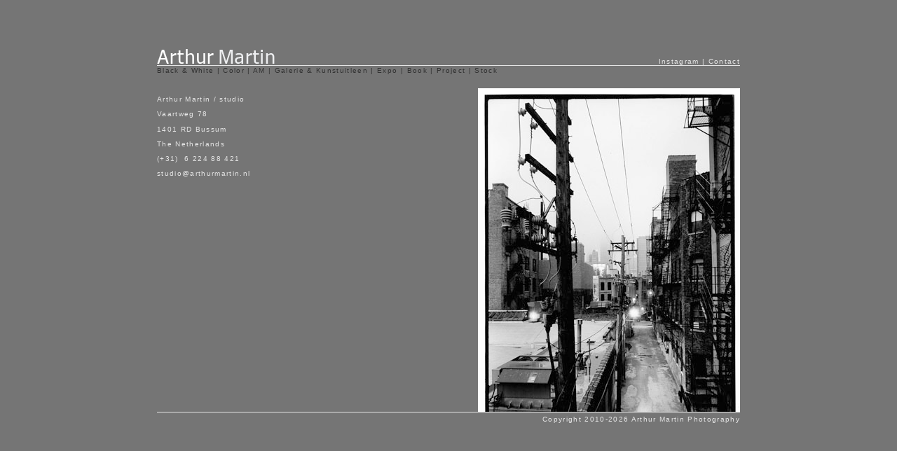

--- FILE ---
content_type: text/html; charset=utf-8
request_url: https://arthurmartin.nl/contact/
body_size: 1781
content:
        <!DOCTYPE html PUBLIC "-//W3C//DTD XHTML 1.0 Transitional//NL" "http://www.w3.org/TR/xhtml1/DTD/xhtml1-transitional.dtd">
    <html lang="nl" xml:lang="nl" xmlns="http://www.w3.org/1999/xhtml">
    <head>
        <meta charset="UTF-8">
        <meta http-equiv="cache-control" content="max-age=0"/>
        <meta http-equiv="cache-control" content="no-cache"/>
        <meta http-equiv="expires" content="0"/>
        <meta http-equiv="expires" content="Tue, 01 Jan 1980 1:00:00 GMT"/>
        <meta http-equiv="pragma" content="no-cache"/>

        <meta name="description" content="" />
        <meta name="keywords" content="" />
        <meta http-equiv='Content-Type' content='text/html; charset=utf-8'/>

                <title>Arthur Martin - Fotografie Bussum</title>
        
        <link href="/_0000/css/browser_reset.css?rand=3578" rel="stylesheet" type="text/css" />
        <link href="/_0000/css/style.css?rand=9844" rel="stylesheet" type="text/css" />
        <script type="text/javascript" src="https://ajax.googleapis.com/ajax/libs/jquery/1.9.1/jquery.min.js"></script>
        <script type="text/javascript">
            var _gaq = _gaq || [];
            _gaq.push(['_setAccount', 'UA-9439604-14']);
            _gaq.push(['_trackPageview']);

            (function() {
                var ga = document.createElement('script'); ga.type = 'text/javascript'; ga.async = true;
                ga.src = ('https:' == document.location.protocol ? 'https://ssl' : 'http://www') + '.google-analytics.com/ga.js';
                var s = document.getElementsByTagName('script')[0]; s.parentNode.insertBefore(ga, s);
            })();
        </script>

    </head>
    <html>
    <body id="body">

    <table id="main-table" cellpadding="0" cellspacing="0" border="0" style="position: relative; opacity:0">
        <tr><td colspan="3"></td></tr>
        <tr style="vertical-align: top;">
            <td id="td_left" style="width: 50%"></td>
            <td id="td_main" align="center" style="padding: 20px;">
                <div id="main" class="main">
                    <div class="header">
                        <table style="width: 100%" cellpadding="0" cellspacing="0">
                            <tr style="vertical-align: bottom">
                                <td><a class="arthurmartin" href="/"><img src="/_0000/images/logo.png" /></a></td>
                                <td style="text-align: right">
                                    <a class="contact" target="_blank" href="https://www.instagram.com/arthurmartinfotografie/">Instagram</a>
                                    <span> | </span>
                                    <a class="contact" href="/contact/">Contact</a>
                                </td>
                            </tr>
                        </table>
                    </div>
                    <div class="menu">
                        <ul>
                                                                                    <li>
                                    <a href='/black_en_white/'>Black & White     </a>
                                    <ul></ul>
                                    <div class='seperator'>|</div>
                                </li>
                                                                                                                <li>
                                    <a href='/color/'>Color</a>
                                    <ul></ul>
                                    <div class='seperator'>|</div>
                                </li>
                                                                                                                <li>
                                    <a href='/am/'>AM</a>
                                    <ul></ul>
                                    <div class='seperator'>|</div>
                                </li>
                                                                                                                <li>
                                    <a href='/galerie_en_kunstuitleen/'>Galerie & Kunstuitleen</a>
                                    <ul></ul>
                                    <div class='seperator'>|</div>
                                </li>
                                                                                                                <li>
                                    <a href='/expo/'>Expo</a>
                                    <ul></ul>
                                    <div class='seperator'>|</div>
                                </li>
                                                                                                                <li>
                                    <a href='/book/'>Book</a>
                                    <ul></ul>
                                    <div class='seperator'>|</div>
                                </li>
                                                                                                                <li>
                                    <a href='/project/'>Project</a>
                                    <ul></ul>
                                    <div class='seperator'>|</div>
                                </li>
                                                                                                                <li>
                                    <a href='/stock/'>Stock</a>
                                    <ul></ul>
                                    <div class='seperator'>|</div>
                                </li>
                                                                            </ul>
                    </div>
                    <div class="content">


<table cellpadding="0" cellspacing="0" style="width: 100%">
	<tr>
		<td>
					<div id="text_1" class="contact">
				<div class='text'>
					<span><p>Arthur Martin / studio</p><p>Vaartweg 78</p><p>1401 RD Bussum</p><p>The Netherlands</p><p>(+31) &nbsp;6 224 88 421</p><p>studio@arthurmartin.nl</p></span>
				</div>
			</div>
				</td>
		<td style="text-align: right">
						<img src="/_0000/ajax/get_image.php?id=4972" style="" id="image" class="image" name="" title="" alt=""/>
		</td>
	</tr>
</table>
<div class="maps">
<iframe width="425" height="350" frameborder="0" scrolling="no" marginheight="0" marginwidth="0" src="http://maps.google.nl/maps?f=q&amp;source=s_q&amp;hl=nl&amp;geocode=&amp;q=Fotografie+Arthur+Martin,+Vaartweg+78,+1401+RD+Bussum&amp;aq=0&amp;sll=52.469397,5.509644&amp;sspn=3.835126,9.876709&amp;ie=UTF8&amp;hq=Fotografie+Arthur+Martin,&amp;hnear=Vaartweg+78,+Bussum,+Noord-Holland&amp;ll=52.283146,5.163677&amp;spn=0.006295,0.006295&amp;output=embed"></iframe>
</div>				</div>
				<div class="footer">
                    Copyright 2010-2026 Arthur Martin Photography
				</div>
			</div>
		
		</td>
		<td id="td_right" style="50%"></td>
	</tr>
    <tr><td colspan="3"></td></tr>
</table>
<script type="text/javascript" src="/_0000/js/website.js?rand=7350"></script>
</body>
</html> 

--- FILE ---
content_type: text/css
request_url: https://arthurmartin.nl/_0000/css/browser_reset.css?rand=3578
body_size: 132
content:
body {
padding: 0;
margin: 0;
font: 13px Arial, Helvetica, Garuda, sans-serif;
*font-size: small;
*font: x-small;
}
h1, h2, h3, h4, h5, h6, ul, li, em, strong, pre, code {
padding: 0;
margin: 0;
line-height: 1em;
font-size: 100%;
font-weight: normal;
font-style: normal;
}
table {
font-size: inherit;
font: 100%;
}
ul {
list-style: none;
}
img {
border: 0;
}
p {
margin: 1em 0;
}

--- FILE ---
content_type: text/css
request_url: https://arthurmartin.nl/_0000/css/style.css?rand=9844
body_size: 1214
content:
@charset"UTF-8";
*{
	outline:0px;
}
html{
	background-color:#757575;
}
body{
	background-color:#757575;
	font-family:tahoma,sans-serif;
	font-size:0.8vw;
	letter-spacing:1pt;
	color:#e5e5e5;
	margin:0px;
	padding:0px;
}
h1{
}
h2{
}
h3{
}
h4{
}
h5{
}
h6{
}
p{
}
table {
	width: 100%;
	border-collapse: collapse;
	border-spacing: 0;
}
tr {
	vertical-align: top;
}
td {
	padding: 0;
	margin: 0;
}
.text a {
	color: #64c0f0;
}
.menu{
	display:block;
	color:#323232;
	padding-top:2px;
	padding-bottom: 20px;
}
.menu ul{
	display:inline;
}
.menu li{
	display:inline;
}
.menu .seperator{
	display:inline;
}
.menu ul li a{
	color:#323232;
	text-decoration:none;
}
.menu ul li a:hover{
	color:#e5e5e5;
}
.menu ul li a.active{
	color:#64c0f0;
}
.main{
	text-align:left;
}
.header{
	display:block;
	border-bottom:1px solid #e5e5e5;
}
.header .arthurmartin{
	color:#e5e5e5;
	font-size:0pt;
}
.header .contact{
	text-decoration:none;
	color:#e5e5e5;
	padding-top:10px;
}
.header .contact:hover{
	color:#323232;
}
.header .contact_active{
	text-align:right;
	text-decoration:none;
	color:#323232;
	padding-top:10px;
}
.filler{
	display:block;
	height:20px;
}
.footer{
	text-align:right;
	padding-top:4px;
}
.content{
	overflow: hidden;
	display: block;
	border-bottom:1px solid #e5e5e5;
}
.content::-webkit-scrollbar {
	-webkit-appearance: none;
	width: 7px;
}
.content::-webkit-scrollbar-thumb {
	border-radius: 4px;
	background-color: rgba(0,0,0,.5);
	-webkit-box-shadow: 0 0 1px rgba(255,255,255,.5);
}
.content .home_image{
	margin:auto;
	left:0px;
	right:0px;
	height:536px;
}

.home_subtitle{
    text-align: left;
    bottom: 18px;
    left: 100px;
}
.categorieen{
	color:#383838;
}
.categorieen ul{
	display:block;
}
.categorieen li{
	display:block;
}
.categorieen .seperator{
	display:block;
	padding-left:6px;
	padding-right:6px;
}
.categorieen ul li a{
	color:#e5e5e5;
	text-decoration:none;
}
.categorieen ul li a:hover{
	color:#383838;
}
.categorieen ul li a.active{
	color:#383838;
}
.expositie-left{
	color:#383838;
	width:44px;
	height:570px;
}
.expositie-left ul{
	display:block;
}
.expositie-left li{
	display:block;
}
.expositie-left .seperator{
	display:block;
	padding-left:6px;
	padding-right:6px;
}
.expositie-left ul li a{
	color:#e5e5e5;
	text-decoration:none;
}
.expositie-left ul li a:hover{
	color:#383838;
}
.expositie-left ul li a.active{
	color:#383838;
}
.expositie-right{
	width:956px;
	height:570px;
}
.rightcontent{
	background-position:center center;
	background-repeat:no-repeat;
}
.rightcontent .thumb_container{
	display:block;
}
.rightcontent .image{
	text-align:center;
}
.rightcontent .image_container{
	display: block;
	overflow: hidden;
	text-align:center;
}
.rightcontent .image_footer{
	text-align:center;
	vertical-align: middle;
}
.arrowl_footer, .arrowr_footer{
	cursor:pointer;
	font-size:0pt;
}
.arrowl_footer img, .arrowr_footer img{
	width: 30px;
}
.rightcontent .image_name{
}
.rightcontent .image_name #cur_number{
	display:inline;
}
.rightcontent .image_thumb{
	float: left;
	margin:1px;
	overflow:hidden;
	background-color:#ffffff;
}
.rightcontent .image_thumb img{
	opacity:1;
}
.rightcontent .image_thumb img:hover{
	opacity:0.8;
}
.arrowl_footer::-moz-selection{
	background-color:Transparent;
}
.arrowl_footer::selection{
	background-color:Transparent;
}
.arrowr_footer::-moz-selection{
	background-color:Transparent;
}
.arrowr_footer::selection{
	background-color:Transparent;
}
.exposities{
	padding-left:16px;
}
#expositie{
	padding-bottom:18px;
}
#expositie.name{
	font-weight:normal;
}
#expositie .extra01{
	color:#ffffff;
	font-weight:bold;
	text-transform:lowercase;
}
#expositie .extra03{
	color:#E5E5E5;
	text-decoration:none;
}
#expositie .extra03:hover{
	color:#383838;
}
#expositie .extra03:visited{
	color:#e5e5e5;
}
.verkoop_container{
}
.verkoop{
	padding-bottom:18px;
	padding-right:18px;
}
.verkoop_image{
	width: 400px;
	padding-left: 40px;
}
.verkoop .name{
	color:#ffffff;
	font-weight:bold;
}
.verkoop .text{
	letter-spacing:0.1pt;
}
.oam_container{
}
.oam_container p{
	padding: 0;
	margin: 0;
}
.oam{
	padding-bottom:0px;
	padding-right:18px;
}
.oam_image{
	height:225px;
}
.oam .name{
	color:#ffffff;
	font-weight:bold;
}
.oam .text{
	letter-spacing:0.1pt;
	padding-bottom: 10px;
}
#keg{
	padding-bottom:0px;
}
#keg a{
	color:#E5E5E5;
	text-decoration:none;
}
#keg a:hover{
	color:#383838;
}
.keg_container{
	width: 50%;
}
.keg_container .col1{
	padding-right: 20px;
}
.keg_container .col2{
	padding-left: 20px;
}
.keg_container .col1 .name{
}
.keg_container .col1 .extra01{
}
.keg_container .col1 .extra02{
	text-align:right;
}
.keg_container .col2 .name{
}
.keg_container .col2 .extra01{
}
.keg_container .col2 .extra02{
	text-align:right;
}

#uitgaves_image{
}
#uitgaves_image img{
	height: 200px;
}
#uitgaves_text{
	text-align:center;
	margin-top:18px;
	letter-spacing:0.4pt
}
#uitgaves_text span{
}
#hover_images{
	overflow:hidden;
}
#hover_images img{
	height:120px;
	margin-bottom:14px;
}
.email_form .input{
	margin-bottom:3px;
	margin-top:3px;
	background-color:#eeeeee;
	border: 1px solid #666666;
	width:170px;
	border-radius: 2px;
	padding: 3px;
}
.email_form textarea{
	font-family: Sans-Serif;
	margin-bottom:10px;
	margin-top:3px;
	background-color:#eeeeee;
	border: 1px solid #666666;
	width:250px;
	height:120px;
	border-radius: 2px;
	padding: 3px;
}
.email_form span{
	color:#ffffff;
}
.maps{
	margin:auto;
}
.thumbnail_link {
	display: inline;
	cursor: pointer;
	vertical-align: middle;
}
.thumbnail_link img{
	width: 16px;
}

--- FILE ---
content_type: text/javascript
request_url: https://arthurmartin.nl/_0000/js/website.js?rand=7350
body_size: 683
content:
function scale_page() {
    var scale_percent = 65;
    var window_width = $(window).width();
    var window_height = $(window).height();

    $("#body #main-table").add().css("width", window_width);
    $("#body #main-table").add().css("height", window_height);

    var new_width = window_width / 100 * scale_percent;
    var td_left_right_width = (window_width-new_width)/2;

    $("#body #td_main").width(new_width);
    $("#body #td_left").width(td_left_right_width);
    $("#body #td_right").width(td_left_right_width);

    $("#body .content").width(new_width);
    $("#body .content").height(new_width / 1.80);
    var content_width = new_width;
    var content_height = new_width / 1.80;

    $("#body .rightcontent").width(content_width/6*5);
    $("#body .rightcontent").height(content_height);
    $("#body .categorieen").width(content_width/6*1);
    $("#body .categorieen").height(content_height);

    scale_thumbs();
    scale_images();
}
function scale_thumbs() {
    $("#body #page_thumbs").each(function () {
        var rightcontent_width = $(this).parents(".rightcontent").width();
        var thumb_width_margin = 10;
        var thumb_width = Math.floor((rightcontent_width - thumb_width_margin) / 5);
        $(this).find(".thumb_container").height((thumb_width+4)*3);
        $(this).find(".thumb_container .image_thumb").width(thumb_width);
        $(this).find(".thumb_container .image_thumb").height(thumb_width);
        $("#body .image_footer_table").height($(".rightcontent").css("height")-(thumb_width*3));
    });
}
function scale_images() {
    $("#body #page_images").each(function() {
        var this_page = $(this);
        var rightcontent_width = this_page.parents(".rightcontent").width();
        this_page.find(".image_container").width(rightcontent_width);
        this_page.find(".image_container").height($(".thumb_container").height());
        $("#body .image_footer_table").height($(".rightcontent").css("height")-$(".thumb_container").css("height"));
    });
    $("#body #page_images #image").each(function(){
        var this_image = $(this);
        var image_width = this_image.width();
        var image_height = this_image.height();
        var target_width = this_image.parents(".rightcontent").width();
        var target_height = $(".thumb_container").height();

        if (image_width > image_height) {
            var verhouding = image_width / target_width;
            var new_height = image_height / verhouding;
            var new_width = target_width;

            if (new_height > target_height) {
                var verhouding = new_height / target_height;
                var new_width = target_width / verhouding;
                var new_height = target_height;
            }
        }
        else if (image_width < image_height) {
            var verhouding = image_height / target_height;
            var new_width = image_width / verhouding;
            var new_height = target_height;

            if (new_width > target_width) {
                var verhouding = new_width / target_width;
                var new_height = target_height / verhouding;
                var new_width = target_width;
            }
        }
        else {
            var new_width = target_height;
            var new_height = target_height;
        }
        this_image.width(new_width);
        this_image.height(new_height);
    });
}
$(window).resize(function() {
    scale_page();
});

$(document).ready(function() {
    $('#main-table').attr("style","opacity:1;");
    scale_page();

    $('.menu .seperator').last().empty();
    
    $('#'+$('#menu_parent').val()+'').addClass('active');
});